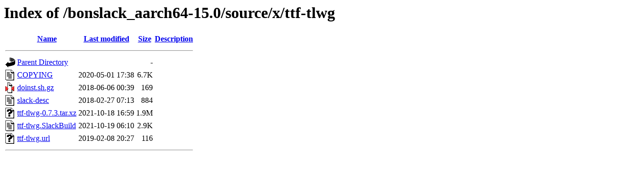

--- FILE ---
content_type: text/html;charset=UTF-8
request_url: https://bonslack.org/bonslack_aarch64-15.0/source/x/ttf-tlwg/
body_size: 2007
content:
<!DOCTYPE HTML PUBLIC "-//W3C//DTD HTML 3.2 Final//EN">
<html>
 <head>
  <title>Index of /bonslack_aarch64-15.0/source/x/ttf-tlwg</title>
 </head>
 <body>
<h1>Index of /bonslack_aarch64-15.0/source/x/ttf-tlwg</h1>
  <table>
   <tr><th valign="top"><img src="/icons/blank.gif" alt="[ICO]"></th><th><a href="?C=N;O=D">Name</a></th><th><a href="?C=M;O=A">Last modified</a></th><th><a href="?C=S;O=A">Size</a></th><th><a href="?C=D;O=A">Description</a></th></tr>
   <tr><th colspan="5"><hr></th></tr>
<tr><td valign="top"><img src="/icons/back.gif" alt="[PARENTDIR]"></td><td><a href="/bonslack_aarch64-15.0/source/x/">Parent Directory</a></td><td>&nbsp;</td><td align="right">  - </td><td>&nbsp;</td></tr>
<tr><td valign="top"><img src="/icons/text.gif" alt="[TXT]"></td><td><a href="COPYING">COPYING</a></td><td align="right">2020-05-01 17:38  </td><td align="right">6.7K</td><td>&nbsp;</td></tr>
<tr><td valign="top"><img src="/icons/compressed.gif" alt="[   ]"></td><td><a href="doinst.sh.gz">doinst.sh.gz</a></td><td align="right">2018-06-06 00:39  </td><td align="right">169 </td><td>&nbsp;</td></tr>
<tr><td valign="top"><img src="/icons/text.gif" alt="[TXT]"></td><td><a href="slack-desc">slack-desc</a></td><td align="right">2018-02-27 07:13  </td><td align="right">884 </td><td>&nbsp;</td></tr>
<tr><td valign="top"><img src="/icons/unknown.gif" alt="[   ]"></td><td><a href="ttf-tlwg-0.7.3.tar.xz">ttf-tlwg-0.7.3.tar.xz</a></td><td align="right">2021-10-18 16:59  </td><td align="right">1.9M</td><td>&nbsp;</td></tr>
<tr><td valign="top"><img src="/icons/text.gif" alt="[TXT]"></td><td><a href="ttf-tlwg.SlackBuild">ttf-tlwg.SlackBuild</a></td><td align="right">2021-10-19 06:10  </td><td align="right">2.9K</td><td>&nbsp;</td></tr>
<tr><td valign="top"><img src="/icons/unknown.gif" alt="[   ]"></td><td><a href="ttf-tlwg.url">ttf-tlwg.url</a></td><td align="right">2019-02-08 20:27  </td><td align="right">116 </td><td>&nbsp;</td></tr>
   <tr><th colspan="5"><hr></th></tr>
</table>
</body></html>
